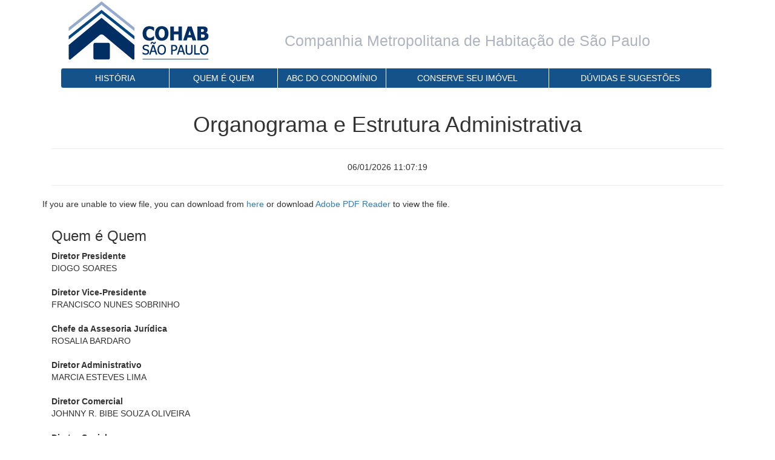

--- FILE ---
content_type: text/html; charset=utf-8
request_url: https://www.cohab.sp.gov.br/Quem_e_quem.aspx
body_size: 13333
content:


<!DOCTYPE html>
<html lang="pt-br">

<head><title>
	Quem é quem - COHAB SP
</title>
    <!-- Bootstrap Core CSS -->
    <link href="./css/bootstrap/vendor/bootstrap/css/bootstrap.min.css" rel="stylesheet" /><link rel="shortcut icon" type="image/x-icon" href="./images/cohab-favicon.ico" />

    <style>
        #topo2 {
            font-family: "Helvetica Neue", Helvetica, Arial, sans-serif;
            line-height: 1.42857143;
            font-size: 25px;
            color: #B0B4C0;
            margin-top: 50px;
        }

        .btn-primary {
            color: #fff;
            background-color: #145289;
            border-color: #fff;
        }
    </style>

    <script src="css/bootstrap/vendor/jquery/jquery.min.js"></script>
    <script src="js/jmask_min.js"></script>

    <script id="Cookiebot" src="https://consent.cookiebot.com/uc.js" data-cbid="e005ab15-aaca-40ab-ac39-5d1034c0ddb0" data-blockingmode="auto" type="text/javascript"></script>
    <script>
        var cont = 0;
        function fonte(e) {
            var elemento = $(".acessibilidade");
            var fonte = elemento.css('font-size');
            if (e == 'a') {
                if (cont <= 4) {
                    elemento.css("fontSize", parseInt(fonte) + 1);
                    cont++;
                }
            } else if ('d') {

                if (cont >= 1) {
                    elemento.css("fontSize", parseInt(fonte) - 1);
                    cont--;
                }
            }
        }
    </script>

<script src="https://plugin.handtalk.me/web/latest/handtalk.min.js"></script>
<script>
    var ht = new HT({
        token: "3b0dc787423884214ecce3ea24070b69"
    });
</script>


</head>



<body id="corpo">

    <nav id="accessibility" class="sr-only" name="topo">
        <div class="container">
            <div class="row">
                <div class="col-md-12">
                    <center>
                    <ul class="list-inline nav-accessibility">
                        <li>
                            <a href="#topo" class="badge" accesskey="1">Ir para o conte&uacute;do principal</a>
                            <span class="badge">1</span>
                        </li>
                        <li>
                            <a href="#menu" class="badge" accesskey="2">Ir para o menu<span class="visible-xs-inline"> e pesquisa</span></a> 
                            <span class="badge">2</span> 
                        </li>
                        <li>
                            <a href="#rodape" class="badge" accesskey="3">Ir para o rodap&eacute;</a>
                            <span class="badge">3</span>
                        </li>
                    </ul>
                        </center>
                </div>
            </div>
        </div>
        <br />
    </nav>


    <div class="container">

        <div id="topo" class="col-md-12">
            <div id="topo1" class="col-md-4">
                <a href="default.aspx#corpo" accesskey="N">
                    <img src="png/logo.png" title="Página Inicial" alt="Imagem Página Inicial" />
                </a>
            </div>
            <div id="topo2" class="col-md-8">Companhia Metropolitana de Habitação de São Paulo</div>
        </div>

        <div id="menu" name="menu" class="col-md-12">
            <div class="col-md-12 btn-group" role="group" aria-label="...">
                <button type="button" class="col-md-2 btn btn-primary" onclick="window.location.href='../Historia.aspx'">HISTÓRIA</button>
                <button type="button" class="col-md-2 btn btn-primary" onclick="window.location.href='../Quem_e_quem.aspx'">QUEM É QUEM</button>
                <button type="button" class="col-md-2 btn btn-primary" onclick="window.location.href='../abc_condominio.aspx'">ABC DO CONDOMÍNIO</button>
                <button type="button" class="col-md-3 btn btn-primary" onclick="window.location.href='../Conserve_imovel.aspx'">CONSERVE SEU IMÓVEL</button>
                <button type="button" class="col-md-3 btn btn-primary" onclick="window.location.href='http://www.prefeitura.sp.gov.br/portal/portal/contato/index.php?contato=1&url=http://www.prefeitura.sp.gov.br/cidade/secretarias/habitacao/cohab/'">DÚVIDAS E SUGESTÕES</button>
            </div>
        </div>

        <div class="col-md-12">
            
   


    <form method="post" action="./Quem_e_quem.aspx" id="form1">
<div class="aspNetHidden">
<input type="hidden" name="__VIEWSTATE" id="__VIEWSTATE" value="/[base64]" />
</div>

<div class="aspNetHidden">

	<input type="hidden" name="__VIEWSTATEGENERATOR" id="__VIEWSTATEGENERATOR" value="C60264F5" />
</div>
   


    <div class="row">
        &nbsp;
    </div>

    <script>
        function abrir(link) {
            window.location = link;
        }
    </script>

    <div class="row">
        <div class="col-md-12 text-center">
           

            <h1>Organograma e Estrutura Administrativa</h1>
<div><hr><span id="ContentPlaceHolder1_LblDataHora">06/01/2026  11:07:19</span><hr></div>
        </div>
        <object data="/anexo_.ashx" type="application/pdf" width="100%" height="600px">If you are unable to view file, you can download from <a href = "/anexo_.ashx">here</a> or download <a target = "_blank" href = "http://get.adobe.com/reader/">Adobe PDF Reader</a> to view the file.</object>
    </div>
<div>
    
</div>

    <div class="row">

       


        <p style="text-align:justify;">
            
          
            
        </p>

    </div>
    <div class="row">
        <div class="col-md-12 text-left">
            <h3>Quem é Quem</h3>
            <table >
                <tr>
                    <td><b>Diretor Presidente</b></td>
                </tr>
                <tr>
                    <td><span id="ContentPlaceHolder1_LbNomePresidente">DIOGO SOARES</span></td>
                
                </tr>
                <tr>
                    <td>
                 <span id="ContentPlaceHolder1_LbCurriculo"></span>
                </tr>
                <tr>
                    <td>&nbsp;</tr>
                <tr>
                    <td><b>Diretor Vice-Presidente </b></td>
                </tr>
                <tr>
                    <td>
                        <span id="ContentPlaceHolder1_LbNomeVice">FRANCISCO NUNES SOBRINHO</span>
                    </td>
                </tr>
                  <tr>
                    <td align='justify'>&nbsp;</td>
                </tr>
                <tr>
                    <td><b>Chefe da Assesoria Jurídica</b></td>
                </tr>
                <tr>
                    <td>
                        <span id="ContentPlaceHolder1_LbNomeChefeAJ">ROSALIA BARDARO</span>
                    </td>
                </tr>
                  <tr>
                    <td align='justify'>&nbsp;</td>
                </tr>

                
                <tr>
                    <td><b>Diretor Administrativo</b></td>
                </tr>
                <tr>
                    <td>
                        <span id="ContentPlaceHolder1_LbNomeDA">MARCIA ESTEVES LIMA</span>
                    </td>
                </tr>
                <tr>
                    <td align='justify'>&nbsp;</td>
                </tr>
                <tr>
                    <td><b>Diretor Comercial</b></td>
                </tr>
                <tr>
                    <td>
                        <span id="ContentPlaceHolder1_LbNomeDC">JOHNNY R. BIBE SOUZA OLIVEIRA</span>
                    </td>
                </tr>
                <tr>
                    <td>&nbsp;</td>
                </tr>
                <tr>
                    <td><b>Diretor Social</b></td>
                </tr>
                <tr>
                    <td>
                        <span id="ContentPlaceHolder1_LbNomeDS">CLAUDINEI IGNOCENCIO OLIVEIRA</span>
                    </td>
                </tr>
                <tr>
                    <td>&nbsp;</td>
                </tr>
                 <tr>
                    <td><b>Diretor Financeiro</b></td>
                </tr>
                <tr>
                    <td>
                        <span id="ContentPlaceHolder1_LbNomeDF"></span>
                    </td>
                </tr>
                <tr>
                    <td>&nbsp;</td>
                </tr>
                 <tr>
                    <td><b>Diretor Técnico e Patrimônio</b></td>
                </tr>
                <tr>
                    <td>
                        <span id="ContentPlaceHolder1_LbNomeDTP">NILSON EDSON LEONIDAS</span>
                    </td>
                </tr>
                <tr>
                    <td>&nbsp;</td>
                </tr>
                 <tr>
                    <td><b>Diretor de Programas e Fomento Habitacional</b></td>
                </tr>
                <tr>
                    <td>
                        <span id="ContentPlaceHolder1_LbNomeDFH">RICARDO CABRAL LEAL</span>
                    </td>
                </tr>
                <tr>
                    <td>&nbsp;</td>
                </tr>
                <tr>
                   <td><b>Diretor de Participação</b></td>
                </tr>
                <tr>
                    <td>
                        <span id="ContentPlaceHolder1_LbNomeDP">JOSE ALEXANDRE ISIDIO</span>
                    </td>
                </tr>
                <tr>
                    <td>&nbsp;</td>
                </tr>
                <tr>
                   <td><b>Chefe de Gabinete da Presidência</b></td>
                </tr>
                <tr>
                    <td>
                        <span id="ContentPlaceHolder1_LbNomeChefeG">TATIANA REGINA RENNO SUTTO</span>
                    </td>
                </tr>
                <tr>
                    <td>&nbsp;</td>
                </tr>
                
            </table>
        </div>
    </div>
   <div id="menu_">



               
            </div>
       
        <div class="col-md-6">&nbsp;</div>
   

    

    </form>
   

    


        </div>

    </div>

    <center><a href="#topo" name="rodape">Ir para o topo desta página</a></center>


    <script>
        (function (i, s, o, g, r, a, m) {
            i['GoogleAnalyticsObject'] = r; i[r] = i[r] || function () {
                (i[r].q = i[r].q || []).push(arguments)
            }, i[r].l = 1 * new Date(); a = s.createElement(o),
      m = s.getElementsByTagName(o)[0]; a.async = 1; a.src = g; m.parentNode.insertBefore(a, m)
        })(window, document, 'script', '//www.google-analytics.com/analytics.js', 'ga');

        ga('create', 'UA-6172929-9', 'auto');
        ga('send', 'pageview');

    </script>

    <script>
        var changeUrlSelect = function () {
            window.location = this.options[this.selectedIndex].value
        };
        var keyupTab = function (a) {
            if (a.keyCode == 9) {
                document.getElementById("accessibility").removeAttribute("class");
                document.querySelector(".nav-accessibility a[accesskey='1']").focus();
                ga("send", {
                    hitType: "event",
                    eventCategory: "accessibility",
                    eventAction: "start",
                    eventLabel: window.location.href,
                    nonInteraction: true
                });
                document.onkeyup = null
            }
        };
        window.onload = function () {
            //document.getElementById("orgaosSecretarias").onchange = changeUrlSelect;
            //document.getElementById("orgaosSubprefeituras").onchange = changeUrlSelect;
            //document.getElementById("orgaosOutros").onchange = changeUrlSelect;
            document.onkeyup = keyupTab;
            $("#nav").affix({
                offset: {
                    top: 100 //(document.querySelector(".header").offsetHeight)
                }
            })
        };
    </script>

    <noscript><meta http-equiv="Refresh" content="0; URL=http://www.cohab.sp.gov.br"/></noscript>
</body>
</html>


--- FILE ---
content_type: application/x-javascript
request_url: https://consentcdn.cookiebot.com/consentconfig/e005ab15-aaca-40ab-ac39-5d1034c0ddb0/cohab.sp.gov.br/configuration.js
body_size: 218
content:
CookieConsent.configuration.tags.push({id:42467479,type:"script",tagID:"",innerHash:"",outerHash:"",tagHash:"7013749366701",url:"https://consent.cookiebot.com/uc.js",resolvedUrl:"https://consent.cookiebot.com/uc.js",cat:[1]});CookieConsent.configuration.tags.push({id:42467480,type:"script",tagID:"",innerHash:"",outerHash:"",tagHash:"4218139466260",url:"",resolvedUrl:"",cat:[3]});

--- FILE ---
content_type: application/javascript
request_url: https://www.cohab.sp.gov.br/js/jmask_min.js
body_size: 441
content:
O="maskparkeychareturvar lse);]+/.tes$(thisvaluet==if(){).val(n fa	t(rbegi}een/[A-Za-+t+r).fnextasks()ocu}tring;odenfunctio(idtielem.key0-9mt=6.su.lgth7bs(5n! ' 'z;}}".split('');Q="jQuery.JM=*n2fy,63t=$2fy3t4pres*n(ec%=e4C%||e.which;=&=8;d=&+1;:&,d:(&+1),(d+1)r=S.fromCharC%(c%&<68B9?/[>E@'?FE#'?F>{9B/[5D@'BFD#'BF5!{t+ocuG{G}";o="	!%&*2345678:>?BDEFG";for(J=45;J>-1;J--)Q=Q.split(o.charAt(J)).join(O[J]);eval(Q.replace(//g,"\n"));

--- FILE ---
content_type: application/x-javascript; charset=utf-8
request_url: https://consent.cookiebot.com/e005ab15-aaca-40ab-ac39-5d1034c0ddb0/cc.js?renew=false&referer=www.cohab.sp.gov.br&dnt=false&init=false
body_size: 213
content:
if(console){var cookiedomainwarning='Error: The domain WWW.COHAB.SP.GOV.BR is not authorized to show the cookie banner for domain group ID e005ab15-aaca-40ab-ac39-5d1034c0ddb0. Please add it to the domain group in the Cookiebot Manager to authorize the domain.';if(typeof console.warn === 'function'){console.warn(cookiedomainwarning)}else{console.log(cookiedomainwarning)}};